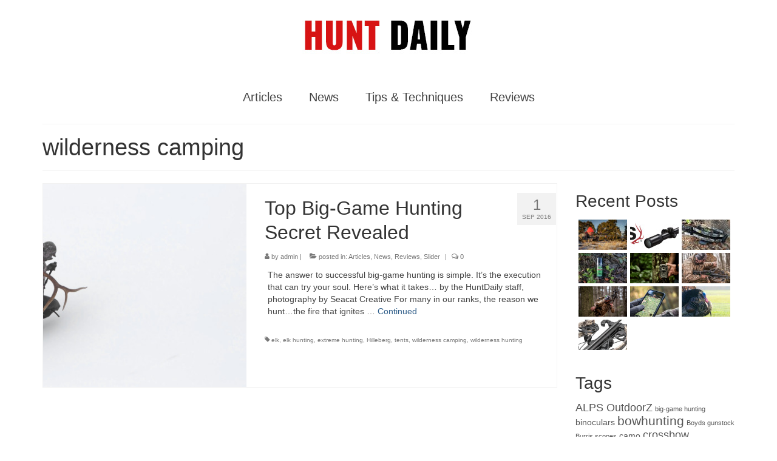

--- FILE ---
content_type: text/html; charset=UTF-8
request_url: https://www.huntdaily.com/tag/wilderness-camping/
body_size: 9426
content:
<!DOCTYPE html>
<html class="no-js" lang="en-US" itemscope="itemscope" itemtype="https://schema.org/WebPage">
<head>
  <meta charset="UTF-8">
  <meta name="viewport" content="width=device-width, initial-scale=1.0">
  <meta http-equiv="X-UA-Compatible" content="IE=edge">
  <title>wilderness camping &#8211; Hunt Daily</title>
<meta name='robots' content='max-image-preview:large' />

<!-- Google Tag Manager for WordPress by gtm4wp.com -->
<script data-cfasync="false" data-pagespeed-no-defer>
	var gtm4wp_datalayer_name = "dataLayer";
	var dataLayer = dataLayer || [];
</script>
<!-- End Google Tag Manager for WordPress by gtm4wp.com --><link rel='dns-prefetch' href='//fonts.googleapis.com' />
<link rel='dns-prefetch' href='//s.w.org' />
<link rel='preconnect' href='https://fonts.gstatic.com' crossorigin />
<link rel="alternate" type="application/rss+xml" title="Hunt Daily &raquo; Feed" href="https://www.huntdaily.com/feed/" />
<link rel="alternate" type="application/rss+xml" title="Hunt Daily &raquo; Comments Feed" href="https://www.huntdaily.com/comments/feed/" />
<link rel="alternate" type="application/rss+xml" title="Hunt Daily &raquo; wilderness camping Tag Feed" href="https://www.huntdaily.com/tag/wilderness-camping/feed/" />
<script type="text/javascript">
window._wpemojiSettings = {"baseUrl":"https:\/\/s.w.org\/images\/core\/emoji\/13.1.0\/72x72\/","ext":".png","svgUrl":"https:\/\/s.w.org\/images\/core\/emoji\/13.1.0\/svg\/","svgExt":".svg","source":{"concatemoji":"https:\/\/www.huntdaily.com\/wp-includes\/js\/wp-emoji-release.min.js?ver=e057ee9986e6107541a1d1b87cfdd80d"}};
/*! This file is auto-generated */
!function(e,a,t){var n,r,o,i=a.createElement("canvas"),p=i.getContext&&i.getContext("2d");function s(e,t){var a=String.fromCharCode;p.clearRect(0,0,i.width,i.height),p.fillText(a.apply(this,e),0,0);e=i.toDataURL();return p.clearRect(0,0,i.width,i.height),p.fillText(a.apply(this,t),0,0),e===i.toDataURL()}function c(e){var t=a.createElement("script");t.src=e,t.defer=t.type="text/javascript",a.getElementsByTagName("head")[0].appendChild(t)}for(o=Array("flag","emoji"),t.supports={everything:!0,everythingExceptFlag:!0},r=0;r<o.length;r++)t.supports[o[r]]=function(e){if(!p||!p.fillText)return!1;switch(p.textBaseline="top",p.font="600 32px Arial",e){case"flag":return s([127987,65039,8205,9895,65039],[127987,65039,8203,9895,65039])?!1:!s([55356,56826,55356,56819],[55356,56826,8203,55356,56819])&&!s([55356,57332,56128,56423,56128,56418,56128,56421,56128,56430,56128,56423,56128,56447],[55356,57332,8203,56128,56423,8203,56128,56418,8203,56128,56421,8203,56128,56430,8203,56128,56423,8203,56128,56447]);case"emoji":return!s([10084,65039,8205,55357,56613],[10084,65039,8203,55357,56613])}return!1}(o[r]),t.supports.everything=t.supports.everything&&t.supports[o[r]],"flag"!==o[r]&&(t.supports.everythingExceptFlag=t.supports.everythingExceptFlag&&t.supports[o[r]]);t.supports.everythingExceptFlag=t.supports.everythingExceptFlag&&!t.supports.flag,t.DOMReady=!1,t.readyCallback=function(){t.DOMReady=!0},t.supports.everything||(n=function(){t.readyCallback()},a.addEventListener?(a.addEventListener("DOMContentLoaded",n,!1),e.addEventListener("load",n,!1)):(e.attachEvent("onload",n),a.attachEvent("onreadystatechange",function(){"complete"===a.readyState&&t.readyCallback()})),(n=t.source||{}).concatemoji?c(n.concatemoji):n.wpemoji&&n.twemoji&&(c(n.twemoji),c(n.wpemoji)))}(window,document,window._wpemojiSettings);
</script>
<style type="text/css">
img.wp-smiley,
img.emoji {
	display: inline !important;
	border: none !important;
	box-shadow: none !important;
	height: 1em !important;
	width: 1em !important;
	margin: 0 0.07em !important;
	vertical-align: -0.1em !important;
	background: none !important;
	padding: 0 !important;
}
</style>
	<link rel='stylesheet' id='twb-open-sans-css'  href='https://fonts.googleapis.com/css?family=Open+Sans%3A300%2C400%2C500%2C600%2C700%2C800&#038;display=swap&#038;ver=e057ee9986e6107541a1d1b87cfdd80d' type='text/css' media='all' />
<link rel='stylesheet' id='twb-global-css'  href='https://www.huntdaily.com/wp-content/plugins/form-maker/booster/assets/css/global.css?ver=1.0.0' type='text/css' media='all' />
<link rel='stylesheet' id='wp-block-library-css'  href='https://www.huntdaily.com/wp-includes/css/dist/block-library/style.min.css?ver=e057ee9986e6107541a1d1b87cfdd80d' type='text/css' media='all' />
<style id='wp-block-library-inline-css' type='text/css'>
.has-text-align-justify{text-align:justify;}
</style>
<link rel='stylesheet' id='mediaelement-css'  href='https://www.huntdaily.com/wp-includes/js/mediaelement/mediaelementplayer-legacy.min.css?ver=4.2.16' type='text/css' media='all' />
<link rel='stylesheet' id='wp-mediaelement-css'  href='https://www.huntdaily.com/wp-includes/js/mediaelement/wp-mediaelement.min.css?ver=e057ee9986e6107541a1d1b87cfdd80d' type='text/css' media='all' />
<style id='global-styles-inline-css' type='text/css'>
body{--wp--preset--color--black: #000;--wp--preset--color--cyan-bluish-gray: #abb8c3;--wp--preset--color--white: #fff;--wp--preset--color--pale-pink: #f78da7;--wp--preset--color--vivid-red: #cf2e2e;--wp--preset--color--luminous-vivid-orange: #ff6900;--wp--preset--color--luminous-vivid-amber: #fcb900;--wp--preset--color--light-green-cyan: #7bdcb5;--wp--preset--color--vivid-green-cyan: #00d084;--wp--preset--color--pale-cyan-blue: #8ed1fc;--wp--preset--color--vivid-cyan-blue: #0693e3;--wp--preset--color--vivid-purple: #9b51e0;--wp--preset--color--virtue-primary: #2d5c88;--wp--preset--color--virtue-primary-light: #6c8dab;--wp--preset--color--very-light-gray: #eee;--wp--preset--color--very-dark-gray: #444;--wp--preset--gradient--vivid-cyan-blue-to-vivid-purple: linear-gradient(135deg,rgba(6,147,227,1) 0%,rgb(155,81,224) 100%);--wp--preset--gradient--light-green-cyan-to-vivid-green-cyan: linear-gradient(135deg,rgb(122,220,180) 0%,rgb(0,208,130) 100%);--wp--preset--gradient--luminous-vivid-amber-to-luminous-vivid-orange: linear-gradient(135deg,rgba(252,185,0,1) 0%,rgba(255,105,0,1) 100%);--wp--preset--gradient--luminous-vivid-orange-to-vivid-red: linear-gradient(135deg,rgba(255,105,0,1) 0%,rgb(207,46,46) 100%);--wp--preset--gradient--very-light-gray-to-cyan-bluish-gray: linear-gradient(135deg,rgb(238,238,238) 0%,rgb(169,184,195) 100%);--wp--preset--gradient--cool-to-warm-spectrum: linear-gradient(135deg,rgb(74,234,220) 0%,rgb(151,120,209) 20%,rgb(207,42,186) 40%,rgb(238,44,130) 60%,rgb(251,105,98) 80%,rgb(254,248,76) 100%);--wp--preset--gradient--blush-light-purple: linear-gradient(135deg,rgb(255,206,236) 0%,rgb(152,150,240) 100%);--wp--preset--gradient--blush-bordeaux: linear-gradient(135deg,rgb(254,205,165) 0%,rgb(254,45,45) 50%,rgb(107,0,62) 100%);--wp--preset--gradient--luminous-dusk: linear-gradient(135deg,rgb(255,203,112) 0%,rgb(199,81,192) 50%,rgb(65,88,208) 100%);--wp--preset--gradient--pale-ocean: linear-gradient(135deg,rgb(255,245,203) 0%,rgb(182,227,212) 50%,rgb(51,167,181) 100%);--wp--preset--gradient--electric-grass: linear-gradient(135deg,rgb(202,248,128) 0%,rgb(113,206,126) 100%);--wp--preset--gradient--midnight: linear-gradient(135deg,rgb(2,3,129) 0%,rgb(40,116,252) 100%);--wp--preset--duotone--dark-grayscale: url('#wp-duotone-dark-grayscale');--wp--preset--duotone--grayscale: url('#wp-duotone-grayscale');--wp--preset--duotone--purple-yellow: url('#wp-duotone-purple-yellow');--wp--preset--duotone--blue-red: url('#wp-duotone-blue-red');--wp--preset--duotone--midnight: url('#wp-duotone-midnight');--wp--preset--duotone--magenta-yellow: url('#wp-duotone-magenta-yellow');--wp--preset--duotone--purple-green: url('#wp-duotone-purple-green');--wp--preset--duotone--blue-orange: url('#wp-duotone-blue-orange');--wp--preset--font-size--small: 13px;--wp--preset--font-size--medium: 20px;--wp--preset--font-size--large: 36px;--wp--preset--font-size--x-large: 42px;}.has-black-color{color: var(--wp--preset--color--black) !important;}.has-cyan-bluish-gray-color{color: var(--wp--preset--color--cyan-bluish-gray) !important;}.has-white-color{color: var(--wp--preset--color--white) !important;}.has-pale-pink-color{color: var(--wp--preset--color--pale-pink) !important;}.has-vivid-red-color{color: var(--wp--preset--color--vivid-red) !important;}.has-luminous-vivid-orange-color{color: var(--wp--preset--color--luminous-vivid-orange) !important;}.has-luminous-vivid-amber-color{color: var(--wp--preset--color--luminous-vivid-amber) !important;}.has-light-green-cyan-color{color: var(--wp--preset--color--light-green-cyan) !important;}.has-vivid-green-cyan-color{color: var(--wp--preset--color--vivid-green-cyan) !important;}.has-pale-cyan-blue-color{color: var(--wp--preset--color--pale-cyan-blue) !important;}.has-vivid-cyan-blue-color{color: var(--wp--preset--color--vivid-cyan-blue) !important;}.has-vivid-purple-color{color: var(--wp--preset--color--vivid-purple) !important;}.has-black-background-color{background-color: var(--wp--preset--color--black) !important;}.has-cyan-bluish-gray-background-color{background-color: var(--wp--preset--color--cyan-bluish-gray) !important;}.has-white-background-color{background-color: var(--wp--preset--color--white) !important;}.has-pale-pink-background-color{background-color: var(--wp--preset--color--pale-pink) !important;}.has-vivid-red-background-color{background-color: var(--wp--preset--color--vivid-red) !important;}.has-luminous-vivid-orange-background-color{background-color: var(--wp--preset--color--luminous-vivid-orange) !important;}.has-luminous-vivid-amber-background-color{background-color: var(--wp--preset--color--luminous-vivid-amber) !important;}.has-light-green-cyan-background-color{background-color: var(--wp--preset--color--light-green-cyan) !important;}.has-vivid-green-cyan-background-color{background-color: var(--wp--preset--color--vivid-green-cyan) !important;}.has-pale-cyan-blue-background-color{background-color: var(--wp--preset--color--pale-cyan-blue) !important;}.has-vivid-cyan-blue-background-color{background-color: var(--wp--preset--color--vivid-cyan-blue) !important;}.has-vivid-purple-background-color{background-color: var(--wp--preset--color--vivid-purple) !important;}.has-black-border-color{border-color: var(--wp--preset--color--black) !important;}.has-cyan-bluish-gray-border-color{border-color: var(--wp--preset--color--cyan-bluish-gray) !important;}.has-white-border-color{border-color: var(--wp--preset--color--white) !important;}.has-pale-pink-border-color{border-color: var(--wp--preset--color--pale-pink) !important;}.has-vivid-red-border-color{border-color: var(--wp--preset--color--vivid-red) !important;}.has-luminous-vivid-orange-border-color{border-color: var(--wp--preset--color--luminous-vivid-orange) !important;}.has-luminous-vivid-amber-border-color{border-color: var(--wp--preset--color--luminous-vivid-amber) !important;}.has-light-green-cyan-border-color{border-color: var(--wp--preset--color--light-green-cyan) !important;}.has-vivid-green-cyan-border-color{border-color: var(--wp--preset--color--vivid-green-cyan) !important;}.has-pale-cyan-blue-border-color{border-color: var(--wp--preset--color--pale-cyan-blue) !important;}.has-vivid-cyan-blue-border-color{border-color: var(--wp--preset--color--vivid-cyan-blue) !important;}.has-vivid-purple-border-color{border-color: var(--wp--preset--color--vivid-purple) !important;}.has-vivid-cyan-blue-to-vivid-purple-gradient-background{background: var(--wp--preset--gradient--vivid-cyan-blue-to-vivid-purple) !important;}.has-light-green-cyan-to-vivid-green-cyan-gradient-background{background: var(--wp--preset--gradient--light-green-cyan-to-vivid-green-cyan) !important;}.has-luminous-vivid-amber-to-luminous-vivid-orange-gradient-background{background: var(--wp--preset--gradient--luminous-vivid-amber-to-luminous-vivid-orange) !important;}.has-luminous-vivid-orange-to-vivid-red-gradient-background{background: var(--wp--preset--gradient--luminous-vivid-orange-to-vivid-red) !important;}.has-very-light-gray-to-cyan-bluish-gray-gradient-background{background: var(--wp--preset--gradient--very-light-gray-to-cyan-bluish-gray) !important;}.has-cool-to-warm-spectrum-gradient-background{background: var(--wp--preset--gradient--cool-to-warm-spectrum) !important;}.has-blush-light-purple-gradient-background{background: var(--wp--preset--gradient--blush-light-purple) !important;}.has-blush-bordeaux-gradient-background{background: var(--wp--preset--gradient--blush-bordeaux) !important;}.has-luminous-dusk-gradient-background{background: var(--wp--preset--gradient--luminous-dusk) !important;}.has-pale-ocean-gradient-background{background: var(--wp--preset--gradient--pale-ocean) !important;}.has-electric-grass-gradient-background{background: var(--wp--preset--gradient--electric-grass) !important;}.has-midnight-gradient-background{background: var(--wp--preset--gradient--midnight) !important;}.has-small-font-size{font-size: var(--wp--preset--font-size--small) !important;}.has-medium-font-size{font-size: var(--wp--preset--font-size--medium) !important;}.has-large-font-size{font-size: var(--wp--preset--font-size--large) !important;}.has-x-large-font-size{font-size: var(--wp--preset--font-size--x-large) !important;}
</style>
<link rel='stylesheet' id='wp-social-sharing-css'  href='https://www.huntdaily.com/wp-content/plugins/wp-social-sharing/static/socialshare.css?ver=1.6' type='text/css' media='all' />
<link rel='stylesheet' id='virtue_theme-css'  href='https://www.huntdaily.com/wp-content/themes/virtue/assets/css/virtue.css?ver=3.4.5' type='text/css' media='all' />
<link rel='stylesheet' id='virtue_skin-css'  href='https://www.huntdaily.com/wp-content/themes/virtue/assets/css/skins/default.css?ver=3.4.5' type='text/css' media='all' />
<link rel="preload" as="style" href="https://fonts.googleapis.com/css?family=Lato:400&#038;display=swap&#038;ver=1692303009" /><link rel="stylesheet" href="https://fonts.googleapis.com/css?family=Lato:400&#038;display=swap&#038;ver=1692303009" media="print" onload="this.media='all'"><noscript><link rel="stylesheet" href="https://fonts.googleapis.com/css?family=Lato:400&#038;display=swap&#038;ver=1692303009" /></noscript><link rel='stylesheet' id='jetpack_css-css'  href='https://www.huntdaily.com/wp-content/plugins/jetpack/css/jetpack.css?ver=11.4.2' type='text/css' media='all' />
<script type='text/javascript' src='https://www.huntdaily.com/wp-includes/js/jquery/jquery.min.js?ver=3.6.0' id='jquery-core-js'></script>
<script type='text/javascript' src='https://www.huntdaily.com/wp-includes/js/jquery/jquery-migrate.min.js?ver=3.3.2' id='jquery-migrate-js'></script>
<script type='text/javascript' src='https://www.huntdaily.com/wp-content/plugins/form-maker/booster/assets/js/circle-progress.js?ver=1.2.2' id='twb-circle-js'></script>
<script type='text/javascript' id='twb-global-js-extra'>
/* <![CDATA[ */
var twb = {"nonce":"2ca05bf9de","ajax_url":"https:\/\/www.huntdaily.com\/wp-admin\/admin-ajax.php","plugin_url":"https:\/\/www.huntdaily.com\/wp-content\/plugins\/form-maker\/booster","href":"https:\/\/www.huntdaily.com\/wp-admin\/admin.php?page=twb_form-maker"};
var twb = {"nonce":"2ca05bf9de","ajax_url":"https:\/\/www.huntdaily.com\/wp-admin\/admin-ajax.php","plugin_url":"https:\/\/www.huntdaily.com\/wp-content\/plugins\/form-maker\/booster","href":"https:\/\/www.huntdaily.com\/wp-admin\/admin.php?page=twb_form-maker"};
/* ]]> */
</script>
<script type='text/javascript' src='https://www.huntdaily.com/wp-content/plugins/form-maker/booster/assets/js/global.js?ver=1.0.0' id='twb-global-js'></script>
<!--[if lt IE 9]>
<script type='text/javascript' src='https://www.huntdaily.com/wp-content/themes/virtue/assets/js/vendor/respond.min.js?ver=e057ee9986e6107541a1d1b87cfdd80d' id='virtue-respond-js'></script>
<![endif]-->
<link rel="https://api.w.org/" href="https://www.huntdaily.com/wp-json/" /><link rel="alternate" type="application/json" href="https://www.huntdaily.com/wp-json/wp/v2/tags/167" /><link rel="EditURI" type="application/rsd+xml" title="RSD" href="https://www.huntdaily.com/xmlrpc.php?rsd" />
<link rel="wlwmanifest" type="application/wlwmanifest+xml" href="https://www.huntdaily.com/wp-includes/wlwmanifest.xml" /> 

<meta name="generator" content="Redux 4.5.10" />
<!-- Google Tag Manager for WordPress by gtm4wp.com -->
<!-- GTM Container placement set to footer -->
<script data-cfasync="false" data-pagespeed-no-defer type="text/javascript">
	var dataLayer_content = {"pagePostType":"post","pagePostType2":"tag-post"};
	dataLayer.push( dataLayer_content );
</script>
<script data-cfasync="false" data-pagespeed-no-defer type="text/javascript">
(function(w,d,s,l,i){w[l]=w[l]||[];w[l].push({'gtm.start':
new Date().getTime(),event:'gtm.js'});var f=d.getElementsByTagName(s)[0],
j=d.createElement(s),dl=l!='dataLayer'?'&l='+l:'';j.async=true;j.src=
'//www.googletagmanager.com/gtm.js?id='+i+dl;f.parentNode.insertBefore(j,f);
})(window,document,'script','dataLayer','GTM-MH47N6C');
</script>
<!-- End Google Tag Manager for WordPress by gtm4wp.com --><style type="text/css">#logo {padding-top:25px;}#logo {padding-bottom:10px;}#logo {margin-left:0px;}#logo {margin-right:0px;}#nav-main {margin-top:40px;}#nav-main {margin-bottom:10px;}.headerfont, .tp-caption {font-family:Arial, Helvetica, sans-serif;}.topbarmenu ul li {font-family:Impact, Charcoal, sans-serif;}input[type=number]::-webkit-inner-spin-button, input[type=number]::-webkit-outer-spin-button { -webkit-appearance: none; margin: 0; } input[type=number] {-moz-appearance: textfield;}.quantity input::-webkit-outer-spin-button,.quantity input::-webkit-inner-spin-button {display: none;}.topclass {background:#143F00    ;}.product_item .product_details h5 {text-transform: none;}@media (max-width: 979px) {.nav-trigger .nav-trigger-case {position: static; display: block; width: 100%;}}.product_item .product_details h5 {min-height:40px;}@media (max-width: 767px) {.kad-desktop-slider {display:none;}}.entry-content p { margin-bottom:16px;}.embed-container {
	position: relative;
	height: 0;
	overflow: hidden;
	padding-bottom: 56.25%; /* This will give you a 16 x 9 sized ratio */
}
.embed-container > iframe {
	position: absolute;
	top:0;
	left: 0;
	width: 100%;
	height: 100%;
}</style><meta name="generator" content="Elementor 3.15.2; features: e_dom_optimization, e_optimized_assets_loading, e_optimized_css_loading, additional_custom_breakpoints; settings: css_print_method-external, google_font-enabled, font_display-swap">
<style id="virtue-dynamic-css" title="dynamic-css" class="redux-options-output">header #logo a.brand,.logofont{font-family:Impact, Charcoal, sans-serif;line-height:40px;font-weight:400;font-style:normal;color:#dd3333;font-size:50px;}.kad_tagline{font-family:Arial, Helvetica, sans-serif;line-height:20px;font-weight:400;font-style:normal;color:#444444;font-size:14px;}.product_item .product_details h5{font-family:Lato;line-height:20px;font-weight:normal;font-style:700;font-size:16px;}h1{font-family:Arial, Helvetica, sans-serif;line-height:40px;font-weight:400;font-style:normal;font-size:38px;}h2{font-family:Arial, Helvetica, sans-serif;line-height:40px;font-weight:normal;font-style:normal;font-size:32px;}h3{font-family:Arial, Helvetica, sans-serif;line-height:40px;font-weight:400;font-style:normal;font-size:28px;}h4{font-family:Arial, Helvetica, sans-serif;line-height:40px;font-weight:400;font-style:normal;font-size:24px;}h5{font-family:Arial, Helvetica, sans-serif;line-height:24px;font-weight:700;font-style:normal;font-size:18px;}body{font-family:Verdana, Geneva, sans-serif;line-height:20px;font-weight:400;font-style:normal;font-size:14px;}#nav-main ul.sf-menu a{font-family:Impact, Charcoal, sans-serif;line-height:18px;font-weight:400;font-style:normal;font-size:20px;}#nav-second ul.sf-menu a{font-family:Lato;line-height:22px;font-weight:400;font-style:normal;font-size:18px;}.kad-nav-inner .kad-mnav, .kad-mobile-nav .kad-nav-inner li a,.nav-trigger-case{font-family:Lato;line-height:20px;font-weight:400;font-style:normal;font-size:16px;}</style></head>
<body class="archive tag tag-wilderness-camping tag-167 wp-embed-responsive wide elementor-default elementor-kit-2238">
	<div id="kt-skip-link"><a href="#content">Skip to Main Content</a></div><svg xmlns="http://www.w3.org/2000/svg" viewBox="0 0 0 0" width="0" height="0" focusable="false" role="none" style="visibility: hidden; position: absolute; left: -9999px; overflow: hidden;" ><defs><filter id="wp-duotone-dark-grayscale"><feColorMatrix color-interpolation-filters="sRGB" type="matrix" values=" .299 .587 .114 0 0 .299 .587 .114 0 0 .299 .587 .114 0 0 .299 .587 .114 0 0 " /><feComponentTransfer color-interpolation-filters="sRGB" ><feFuncR type="table" tableValues="0 0.49803921568627" /><feFuncG type="table" tableValues="0 0.49803921568627" /><feFuncB type="table" tableValues="0 0.49803921568627" /><feFuncA type="table" tableValues="1 1" /></feComponentTransfer><feComposite in2="SourceGraphic" operator="in" /></filter></defs></svg><svg xmlns="http://www.w3.org/2000/svg" viewBox="0 0 0 0" width="0" height="0" focusable="false" role="none" style="visibility: hidden; position: absolute; left: -9999px; overflow: hidden;" ><defs><filter id="wp-duotone-grayscale"><feColorMatrix color-interpolation-filters="sRGB" type="matrix" values=" .299 .587 .114 0 0 .299 .587 .114 0 0 .299 .587 .114 0 0 .299 .587 .114 0 0 " /><feComponentTransfer color-interpolation-filters="sRGB" ><feFuncR type="table" tableValues="0 1" /><feFuncG type="table" tableValues="0 1" /><feFuncB type="table" tableValues="0 1" /><feFuncA type="table" tableValues="1 1" /></feComponentTransfer><feComposite in2="SourceGraphic" operator="in" /></filter></defs></svg><svg xmlns="http://www.w3.org/2000/svg" viewBox="0 0 0 0" width="0" height="0" focusable="false" role="none" style="visibility: hidden; position: absolute; left: -9999px; overflow: hidden;" ><defs><filter id="wp-duotone-purple-yellow"><feColorMatrix color-interpolation-filters="sRGB" type="matrix" values=" .299 .587 .114 0 0 .299 .587 .114 0 0 .299 .587 .114 0 0 .299 .587 .114 0 0 " /><feComponentTransfer color-interpolation-filters="sRGB" ><feFuncR type="table" tableValues="0.54901960784314 0.98823529411765" /><feFuncG type="table" tableValues="0 1" /><feFuncB type="table" tableValues="0.71764705882353 0.25490196078431" /><feFuncA type="table" tableValues="1 1" /></feComponentTransfer><feComposite in2="SourceGraphic" operator="in" /></filter></defs></svg><svg xmlns="http://www.w3.org/2000/svg" viewBox="0 0 0 0" width="0" height="0" focusable="false" role="none" style="visibility: hidden; position: absolute; left: -9999px; overflow: hidden;" ><defs><filter id="wp-duotone-blue-red"><feColorMatrix color-interpolation-filters="sRGB" type="matrix" values=" .299 .587 .114 0 0 .299 .587 .114 0 0 .299 .587 .114 0 0 .299 .587 .114 0 0 " /><feComponentTransfer color-interpolation-filters="sRGB" ><feFuncR type="table" tableValues="0 1" /><feFuncG type="table" tableValues="0 0.27843137254902" /><feFuncB type="table" tableValues="0.5921568627451 0.27843137254902" /><feFuncA type="table" tableValues="1 1" /></feComponentTransfer><feComposite in2="SourceGraphic" operator="in" /></filter></defs></svg><svg xmlns="http://www.w3.org/2000/svg" viewBox="0 0 0 0" width="0" height="0" focusable="false" role="none" style="visibility: hidden; position: absolute; left: -9999px; overflow: hidden;" ><defs><filter id="wp-duotone-midnight"><feColorMatrix color-interpolation-filters="sRGB" type="matrix" values=" .299 .587 .114 0 0 .299 .587 .114 0 0 .299 .587 .114 0 0 .299 .587 .114 0 0 " /><feComponentTransfer color-interpolation-filters="sRGB" ><feFuncR type="table" tableValues="0 0" /><feFuncG type="table" tableValues="0 0.64705882352941" /><feFuncB type="table" tableValues="0 1" /><feFuncA type="table" tableValues="1 1" /></feComponentTransfer><feComposite in2="SourceGraphic" operator="in" /></filter></defs></svg><svg xmlns="http://www.w3.org/2000/svg" viewBox="0 0 0 0" width="0" height="0" focusable="false" role="none" style="visibility: hidden; position: absolute; left: -9999px; overflow: hidden;" ><defs><filter id="wp-duotone-magenta-yellow"><feColorMatrix color-interpolation-filters="sRGB" type="matrix" values=" .299 .587 .114 0 0 .299 .587 .114 0 0 .299 .587 .114 0 0 .299 .587 .114 0 0 " /><feComponentTransfer color-interpolation-filters="sRGB" ><feFuncR type="table" tableValues="0.78039215686275 1" /><feFuncG type="table" tableValues="0 0.94901960784314" /><feFuncB type="table" tableValues="0.35294117647059 0.47058823529412" /><feFuncA type="table" tableValues="1 1" /></feComponentTransfer><feComposite in2="SourceGraphic" operator="in" /></filter></defs></svg><svg xmlns="http://www.w3.org/2000/svg" viewBox="0 0 0 0" width="0" height="0" focusable="false" role="none" style="visibility: hidden; position: absolute; left: -9999px; overflow: hidden;" ><defs><filter id="wp-duotone-purple-green"><feColorMatrix color-interpolation-filters="sRGB" type="matrix" values=" .299 .587 .114 0 0 .299 .587 .114 0 0 .299 .587 .114 0 0 .299 .587 .114 0 0 " /><feComponentTransfer color-interpolation-filters="sRGB" ><feFuncR type="table" tableValues="0.65098039215686 0.40392156862745" /><feFuncG type="table" tableValues="0 1" /><feFuncB type="table" tableValues="0.44705882352941 0.4" /><feFuncA type="table" tableValues="1 1" /></feComponentTransfer><feComposite in2="SourceGraphic" operator="in" /></filter></defs></svg><svg xmlns="http://www.w3.org/2000/svg" viewBox="0 0 0 0" width="0" height="0" focusable="false" role="none" style="visibility: hidden; position: absolute; left: -9999px; overflow: hidden;" ><defs><filter id="wp-duotone-blue-orange"><feColorMatrix color-interpolation-filters="sRGB" type="matrix" values=" .299 .587 .114 0 0 .299 .587 .114 0 0 .299 .587 .114 0 0 .299 .587 .114 0 0 " /><feComponentTransfer color-interpolation-filters="sRGB" ><feFuncR type="table" tableValues="0.098039215686275 1" /><feFuncG type="table" tableValues="0 0.66274509803922" /><feFuncB type="table" tableValues="0.84705882352941 0.41960784313725" /><feFuncA type="table" tableValues="1 1" /></feComponentTransfer><feComposite in2="SourceGraphic" operator="in" /></filter></defs></svg>
	<div id="wrapper" class="container">
	<header class="banner headerclass" itemscope itemtype="https://schema.org/WPHeader">
		<div class="container">
		<div class="row">
			<div class="col-md-12 clearfix kad-header-left">
				<div id="logo" class="logocase">
					<a class="brand logofont" href="https://www.huntdaily.com/">
													<div id="thelogo">
								<img src="https://www.huntdaily.com/wp-content/uploads/2015/04/huntheader2.jpg" alt="Hunt Daily" width="300" height="66" class="kad-standard-logo" />
															</div>
												</a>
									</div> <!-- Close #logo -->
			</div><!-- close logo span -->
							<div class="col-md-12 kad-header-right">
					<nav id="nav-main" class="clearfix" itemscope itemtype="https://schema.org/SiteNavigationElement">
						<ul id="menu-social-media" class="sf-menu"><li  class=" menu-item-677"><a href="https://www.huntdaily.com/category/articles/"><span>Articles</span></a></li>
<li  class=" menu-item-679"><a href="https://www.huntdaily.com/category/news/"><span>News</span></a></li>
<li  class=" menu-item-89"><a href="https://www.facebook.com/huntdaily"><span>Tips &#038; Techniques</span></a></li>
<li  class=" menu-item-678"><a href="https://www.huntdaily.com/category/reviews/"><span>Reviews</span></a></li>
</ul>					</nav> 
				</div> <!-- Close menuclass-->
			       
		</div> <!-- Close Row -->
					<div id="mobile-nav-trigger" class="nav-trigger">
				<button class="nav-trigger-case mobileclass collapsed" data-toggle="collapse" data-target=".kad-nav-collapse">
					<span class="kad-navbtn"><i class="icon-reorder"></i></span>
					<span class="kad-menu-name">Menu</span>
				</button>
			</div>
			<div id="kad-mobile-nav" class="kad-mobile-nav">
				<div class="kad-nav-inner mobileclass">
					<div class="kad-nav-collapse">
					<ul id="menu-social-media-1" class="kad-mnav"><li  class="menu-articles menu-item-677"><a href="https://www.huntdaily.com/category/articles/"><span>Articles</span></a></li>
<li  class="menu-news menu-item-679"><a href="https://www.huntdaily.com/category/news/"><span>News</span></a></li>
<li  class="menu-tips-techniques menu-item-89"><a href="https://www.facebook.com/huntdaily"><span>Tips &#038; Techniques</span></a></li>
<li  class="menu-reviews menu-item-678"><a href="https://www.huntdaily.com/category/reviews/"><span>Reviews</span></a></li>
</ul>					</div>
				</div>
			</div>
		 
	</div> <!-- Close Container -->
	</header>
	<div class="wrap contentclass" role="document">

	<div id="pageheader" class="titleclass">
	<div class="container">
		<div class="page-header">
			<h1 class="entry-title" itemprop="name">
				wilderness camping			</h1>
			<p class="subtitle"> </p>		</div>
	</div><!--container-->
</div><!--titleclass-->
<div id="content" class="container">
	<div class="row">
		<div class="main col-lg-9 col-md-8  postlist" role="main">

		    <article id="post-1134" class="post-1134 post type-post status-publish format-standard has-post-thumbnail hentry category-articles category-news category-reviews category-slider tag-elk tag-elk-hunting tag-extreme-hunting tag-hilleberg tag-tents tag-wilderness-camping tag-wilderness-hunting" itemscope="" itemtype="https://schema.org/BlogPosting">
        <div class="row">
                        <div class="col-md-5 post-image-container">
                    <div class="imghoverclass img-margin-center" itemprop="image" itemscope itemtype="https://schema.org/ImageObject">
                        <a href="https://www.huntdaily.com/top-big-game-hunting-secret-revealed/" title="Top Big-Game Hunting Secret Revealed">
                            <img src="https://www.huntdaily.com/wp-content/uploads/2016/09/Hilleberg-SL3-9a-365x365.jpg" alt="Top Big-Game Hunting Secret Revealed" width="365" height="365" itemprop="contentUrl"   class="iconhover" srcset="https://www.huntdaily.com/wp-content/uploads/2016/09/Hilleberg-SL3-9a-365x365.jpg 365w, https://www.huntdaily.com/wp-content/uploads/2016/09/Hilleberg-SL3-9a-150x150.jpg 150w" sizes="(max-width: 365px) 100vw, 365px">
								<meta itemprop="url" content="https://www.huntdaily.com/wp-content/uploads/2016/09/Hilleberg-SL3-9a-365x365.jpg">
								<meta itemprop="width" content="365">
								<meta itemprop="height" content="365">
                        </a> 
                     </div>
                 </div>
                    
            <div class="col-md-7 post-text-container postcontent">
                <div class="postmeta updated color_gray">
	<div class="postdate bg-lightgray headerfont">
		<meta itemprop="datePublished" content="2016-09-22T17:10:41+00:00">
		<span class="postday">1</span>
		Sep 2016	</div>
</div> 
                <header>
                    <a href="https://www.huntdaily.com/top-big-game-hunting-secret-revealed/">
                        <h2 class="entry-title" itemprop="name headline">
                            Top Big-Game Hunting Secret Revealed 
                        </h2>
                    </a>
                    <div class="subhead">
    <span class="postauthortop author vcard">
    <i class="icon-user"></i> by  <span itemprop="author"><a href="https://www.huntdaily.com/author/admin/" class="fn" rel="author">admin</a></span> |</span>
      
    <span class="postedintop"><i class="icon-folder-open"></i> posted in: <a href="https://www.huntdaily.com/category/articles/" rel="category tag">Articles</a>, <a href="https://www.huntdaily.com/category/news/" rel="category tag">News</a>, <a href="https://www.huntdaily.com/category/reviews/" rel="category tag">Reviews</a>, <a href="https://www.huntdaily.com/category/slider/" rel="category tag">Slider</a></span>     <span class="kad-hidepostedin">|</span>
    <span class="postcommentscount">
    <i class="icon-comments-alt"></i> 0    </span>
</div>    
                </header>
                <div class="entry-content" itemprop="description">
                    <p>The answer to successful big-game hunting is simple. It&#8217;s the execution that can try your soul. Here&#8217;s what it takes&#8230; by the HuntDaily staff, photography by Seacat Creative For many in our ranks, the reason we hunt&#8230;the fire that ignites &hellip; <a href="https://www.huntdaily.com/top-big-game-hunting-secret-revealed/">Continued</a></p>
                </div>
                <footer>
                <meta itemscope itemprop="mainEntityOfPage" content="https://www.huntdaily.com/top-big-game-hunting-secret-revealed/" itemType="https://schema.org/WebPage" itemid="https://www.huntdaily.com/top-big-game-hunting-secret-revealed/"><meta itemprop="dateModified" content="2016-09-22T17:10:41+00:00"><div itemprop="publisher" itemscope itemtype="https://schema.org/Organization"><div itemprop="logo" itemscope itemtype="https://schema.org/ImageObject"><meta itemprop="url" content="https://www.huntdaily.com/wp-content/uploads/2015/04/huntheader2.jpg"><meta itemprop="width" content="300"><meta itemprop="height" content="66"></div><meta itemprop="name" content="Hunt Daily"></div>                        <span class="posttags color_gray"><i class="icon-tag"></i> <a href="https://www.huntdaily.com/tag/elk/" rel="tag">elk</a>, <a href="https://www.huntdaily.com/tag/elk-hunting/" rel="tag">elk hunting</a>, <a href="https://www.huntdaily.com/tag/extreme-hunting/" rel="tag">extreme hunting</a>, <a href="https://www.huntdaily.com/tag/hilleberg/" rel="tag">Hilleberg</a>, <a href="https://www.huntdaily.com/tag/tents/" rel="tag">tents</a>, <a href="https://www.huntdaily.com/tag/wilderness-camping/" rel="tag">wilderness camping</a>, <a href="https://www.huntdaily.com/tag/wilderness-hunting/" rel="tag">wilderness hunting</a></span>
                                    </footer>
            </div><!-- Text size -->
        </div><!-- row-->
    </article> <!-- Article --><div class="wp-pagenavi"></div>
		</div><!-- /.main -->
<aside class="col-lg-3 col-md-4 kad-sidebar" role="complementary" itemscope itemtype="https://schema.org/WPSideBar">
	<div class="sidebar">
		<section id="kadence_image_grid-2" class="widget-1 widget-first widget kadence_image_grid"><div class="widget-inner">        <h3>Recent Posts</h3>					<div class="imagegrid-widget">
												<a href="https://www.huntdaily.com/three-hunting-products-to-upgrade-your-pack/" title="Three Hunting Products to Upgrade in Your Pack this Year" class="imagegrid_item lightboxhover">
								<img width="80" height="50" src="https://www.huntdaily.com/wp-content/uploads/2021/12/DSC09486-80x50.jpg" class="attachment-widget-thumb size-widget-thumb wp-post-image" alt="" loading="lazy" />							</a>
													<a href="https://www.huntdaily.com/styrka-honesty-in-optics/" title="STYRKA: Honesty In Optics" class="imagegrid_item lightboxhover">
								<img width="80" height="50" src="https://www.huntdaily.com/wp-content/uploads/2019/09/riflescopesS7-angle2-80x50.jpg" class="attachment-widget-thumb size-widget-thumb wp-post-image" alt="" loading="lazy" />							</a>
													<a href="https://www.huntdaily.com/diary-of-a-crossbow-hunter/" title="Diary of a Crossbow Hunter" class="imagegrid_item lightboxhover">
								<img width="80" height="50" src="https://www.huntdaily.com/wp-content/uploads/2018/11/IMG_20180424_164005_3-80x50.jpg" class="attachment-widget-thumb size-widget-thumb wp-post-image" alt="" loading="lazy" />							</a>
													<a href="https://www.huntdaily.com/whitetail-scent-so-powerful-its-silly/" title="Whitetail Scent So Powerful, It&#8217;s Silly" class="imagegrid_item lightboxhover">
								<img width="80" height="50" src="https://www.huntdaily.com/wp-content/uploads/2018/10/IMG_0593-80x50.jpg" class="attachment-widget-thumb size-widget-thumb wp-post-image" alt="" loading="lazy" />							</a>
													<a href="https://www.huntdaily.com/wireless-technology-is-it-the-missing-link-in-your-whitetail-strategy/" title="Wireless Technology: Is It the Missing Link in Your Whitetail Strategy?" class="imagegrid_item lightboxhover">
								<img width="80" height="50" src="https://www.huntdaily.com/wp-content/uploads/2018/09/Stealth-Cam-1-80x50.png" class="attachment-widget-thumb size-widget-thumb wp-post-image" alt="" loading="lazy" />							</a>
													<a href="https://www.huntdaily.com/your-new-crossbow-has-arrived/" title="Your New Crossbow Has Arrived" class="imagegrid_item lightboxhover">
								<img width="80" height="50" src="https://www.huntdaily.com/wp-content/uploads/2018/09/TenPoint_Outdoor_02-80x50.jpg" class="attachment-widget-thumb size-widget-thumb wp-post-image" alt="" loading="lazy" />							</a>
													<a href="https://www.huntdaily.com/5-reasons-to-choose-a-high-end-crossbow/" title="5 Reasons to Choose a High-End Crossbow" class="imagegrid_item lightboxhover">
								<img width="80" height="50" src="https://www.huntdaily.com/wp-content/uploads/2018/08/Stealth_NXT_SL1-80x50.png" class="attachment-widget-thumb size-widget-thumb wp-post-image" alt="" loading="lazy" />							</a>
													<a href="https://www.huntdaily.com/how-to-turn-your-phone-into-the-ultimate-hunting-gps/" title="How to Turn Your Phone Into the Ultimate Hunting GPS" class="imagegrid_item lightboxhover">
								<img width="80" height="50" src="https://www.huntdaily.com/wp-content/uploads/2018/04/onX_SL_1-80x50.jpg" class="attachment-widget-thumb size-widget-thumb wp-post-image" alt="" loading="lazy" />							</a>
													<a href="https://www.huntdaily.com/best-trick-to-improve-your-accuracy-this-spring/" title="Best Trick to Improve Your Accuracy This Spring" class="imagegrid_item lightboxhover">
								<img width="80" height="50" src="https://www.huntdaily.com/wp-content/uploads/2018/04/AtOne_Shotgun_SL_Lead2-80x50.jpg" class="attachment-widget-thumb size-widget-thumb wp-post-image" alt="" loading="lazy" />							</a>
													<a href="https://www.huntdaily.com/440-fps-yes-the-2018-nitro-x-can/" title="440 FPS? Yes, the 2018 Nitro X Can!" class="imagegrid_item lightboxhover">
								<img width="80" height="50" src="https://www.huntdaily.com/wp-content/uploads/2018/04/TP_SL1_2018_promo-80x50.jpg" class="attachment-widget-thumb size-widget-thumb wp-post-image" alt="" loading="lazy" />							</a>
											</div>
							<div class="clearfix"></div>
		</div></section><section id="tag_cloud-2" class="widget-2 widget widget_tag_cloud"><div class="widget-inner"><h3>Tags</h3><div class="tagcloud"><a href="https://www.huntdaily.com/tag/alps-outdoorz/" class="tag-cloud-link tag-link-220 tag-link-position-1" style="font-size: 13.6pt;" aria-label="ALPS OutdoorZ (5 items)">ALPS OutdoorZ</a>
<a href="https://www.huntdaily.com/tag/big-game-hunting/" class="tag-cloud-link tag-link-78 tag-link-position-2" style="font-size: 8pt;" aria-label="big-game hunting (2 items)">big-game hunting</a>
<a href="https://www.huntdaily.com/tag/binoculars/" class="tag-cloud-link tag-link-120 tag-link-position-3" style="font-size: 10.24pt;" aria-label="binoculars (3 items)">binoculars</a>
<a href="https://www.huntdaily.com/tag/bowhunting/" class="tag-cloud-link tag-link-22 tag-link-position-4" style="font-size: 15.84pt;" aria-label="bowhunting (7 items)">bowhunting</a>
<a href="https://www.huntdaily.com/tag/boyds-gunstock/" class="tag-cloud-link tag-link-116 tag-link-position-5" style="font-size: 8pt;" aria-label="Boyds gunstock (2 items)">Boyds gunstock</a>
<a href="https://www.huntdaily.com/tag/burris-scopes/" class="tag-cloud-link tag-link-42 tag-link-position-6" style="font-size: 8pt;" aria-label="Burris scopes (2 items)">Burris scopes</a>
<a href="https://www.huntdaily.com/tag/camo/" class="tag-cloud-link tag-link-102 tag-link-position-7" style="font-size: 10.24pt;" aria-label="camo (3 items)">camo</a>
<a href="https://www.huntdaily.com/tag/crossbow/" class="tag-cloud-link tag-link-21 tag-link-position-8" style="font-size: 13.6pt;" aria-label="crossbow (5 items)">crossbow</a>
<a href="https://www.huntdaily.com/tag/crossbow-hunting/" class="tag-cloud-link tag-link-103 tag-link-position-9" style="font-size: 19.2pt;" aria-label="crossbow hunting (11 items)">crossbow hunting</a>
<a href="https://www.huntdaily.com/tag/crossbows/" class="tag-cloud-link tag-link-34 tag-link-position-10" style="font-size: 20.506666666667pt;" aria-label="crossbows (13 items)">crossbows</a>
<a href="https://www.huntdaily.com/tag/deer-hunting/" class="tag-cloud-link tag-link-73 tag-link-position-11" style="font-size: 22pt;" aria-label="deer hunting (16 items)">deer hunting</a>
<a href="https://www.huntdaily.com/tag/duck-hunting/" class="tag-cloud-link tag-link-99 tag-link-position-12" style="font-size: 10.24pt;" aria-label="duck hunting (3 items)">duck hunting</a>
<a href="https://www.huntdaily.com/tag/elk/" class="tag-cloud-link tag-link-163 tag-link-position-13" style="font-size: 10.24pt;" aria-label="elk (3 items)">elk</a>
<a href="https://www.huntdaily.com/tag/elk-hunting/" class="tag-cloud-link tag-link-164 tag-link-position-14" style="font-size: 13.6pt;" aria-label="elk hunting (5 items)">elk hunting</a>
<a href="https://www.huntdaily.com/tag/heat-packs/" class="tag-cloud-link tag-link-57 tag-link-position-15" style="font-size: 8pt;" aria-label="Heat Packs (2 items)">Heat Packs</a>
<a href="https://www.huntdaily.com/tag/hecs/" class="tag-cloud-link tag-link-74 tag-link-position-16" style="font-size: 12.106666666667pt;" aria-label="HECS (4 items)">HECS</a>
<a href="https://www.huntdaily.com/tag/hecs-stealthscreen/" class="tag-cloud-link tag-link-72 tag-link-position-17" style="font-size: 10.24pt;" aria-label="HECS Stealthscreen (3 items)">HECS Stealthscreen</a>
<a href="https://www.huntdaily.com/tag/hunting/" class="tag-cloud-link tag-link-12 tag-link-position-18" style="font-size: 15.84pt;" aria-label="hunting (7 items)">hunting</a>
<a href="https://www.huntdaily.com/tag/hunting-optics/" class="tag-cloud-link tag-link-67 tag-link-position-19" style="font-size: 10.24pt;" aria-label="hunting optics (3 items)">hunting optics</a>
<a href="https://www.huntdaily.com/tag/hunting-packs/" class="tag-cloud-link tag-link-145 tag-link-position-20" style="font-size: 12.106666666667pt;" aria-label="hunting packs (4 items)">hunting packs</a>
<a href="https://www.huntdaily.com/tag/hunting-scope/" class="tag-cloud-link tag-link-39 tag-link-position-21" style="font-size: 10.24pt;" aria-label="hunting scope (3 items)">hunting scope</a>
<a href="https://www.huntdaily.com/tag/muzzleloader/" class="tag-cloud-link tag-link-46 tag-link-position-22" style="font-size: 13.6pt;" aria-label="muzzleloader (5 items)">muzzleloader</a>
<a href="https://www.huntdaily.com/tag/muzzleloader-hunting/" class="tag-cloud-link tag-link-48 tag-link-position-23" style="font-size: 13.6pt;" aria-label="muzzleloader hunting (5 items)">muzzleloader hunting</a>
<a href="https://www.huntdaily.com/tag/muzzleloading/" class="tag-cloud-link tag-link-110 tag-link-position-24" style="font-size: 8pt;" aria-label="muzzleloading (2 items)">muzzleloading</a>
<a href="https://www.huntdaily.com/tag/national-muzzle-loading-rifle-association/" class="tag-cloud-link tag-link-50 tag-link-position-25" style="font-size: 8pt;" aria-label="National Muzzle Loading Rifle Association (2 items)">National Muzzle Loading Rifle Association</a>
<a href="https://www.huntdaily.com/tag/national-wild-turkey-federation/" class="tag-cloud-link tag-link-97 tag-link-position-26" style="font-size: 13.6pt;" aria-label="National Wild Turkey Federation (5 items)">National Wild Turkey Federation</a>
<a href="https://www.huntdaily.com/tag/nwtf/" class="tag-cloud-link tag-link-96 tag-link-position-27" style="font-size: 14.906666666667pt;" aria-label="NWTF (6 items)">NWTF</a>
<a href="https://www.huntdaily.com/tag/py/" class="tag-cloud-link tag-link-36 tag-link-position-28" style="font-size: 8pt;" aria-label="P&amp;Y (2 items)">P&amp;Y</a>
<a href="https://www.huntdaily.com/tag/rifle-scope/" class="tag-cloud-link tag-link-129 tag-link-position-29" style="font-size: 13.6pt;" aria-label="rifle scope (5 items)">rifle scope</a>
<a href="https://www.huntdaily.com/tag/riflescope/" class="tag-cloud-link tag-link-40 tag-link-position-30" style="font-size: 8pt;" aria-label="riflescope (2 items)">riflescope</a>
<a href="https://www.huntdaily.com/tag/scent-elimination/" class="tag-cloud-link tag-link-172 tag-link-position-31" style="font-size: 10.24pt;" aria-label="scent elimination (3 items)">scent elimination</a>
<a href="https://www.huntdaily.com/tag/stealthscreen/" class="tag-cloud-link tag-link-100 tag-link-position-32" style="font-size: 8pt;" aria-label="Stealthscreen (2 items)">Stealthscreen</a>
<a href="https://www.huntdaily.com/tag/tenpoint/" class="tag-cloud-link tag-link-20 tag-link-position-33" style="font-size: 10.24pt;" aria-label="tenpoint (3 items)">tenpoint</a>
<a href="https://www.huntdaily.com/tag/tenpoint-crossbows/" class="tag-cloud-link tag-link-35 tag-link-position-34" style="font-size: 21.066666666667pt;" aria-label="TenPoint crossbows (14 items)">TenPoint crossbows</a>
<a href="https://www.huntdaily.com/tag/thermacell/" class="tag-cloud-link tag-link-56 tag-link-position-35" style="font-size: 10.24pt;" aria-label="ThermaCELL (3 items)">ThermaCELL</a>
<a href="https://www.huntdaily.com/tag/thermacell-heated-insoles/" class="tag-cloud-link tag-link-79 tag-link-position-36" style="font-size: 8pt;" aria-label="ThermaCELL Heated Insoles (2 items)">ThermaCELL Heated Insoles</a>
<a href="https://www.huntdaily.com/tag/traditions-muzzleloaders/" class="tag-cloud-link tag-link-109 tag-link-position-37" style="font-size: 14.906666666667pt;" aria-label="Traditions muzzleloaders (6 items)">Traditions muzzleloaders</a>
<a href="https://www.huntdaily.com/tag/truck-camping/" class="tag-cloud-link tag-link-62 tag-link-position-38" style="font-size: 8pt;" aria-label="truck camping (2 items)">truck camping</a>
<a href="https://www.huntdaily.com/tag/turkey/" class="tag-cloud-link tag-link-11 tag-link-position-39" style="font-size: 8pt;" aria-label="turkey (2 items)">turkey</a>
<a href="https://www.huntdaily.com/tag/turkey-hunting/" class="tag-cloud-link tag-link-94 tag-link-position-40" style="font-size: 16.773333333333pt;" aria-label="Turkey Hunting (8 items)">Turkey Hunting</a>
<a href="https://www.huntdaily.com/tag/vortek-strikerfire/" class="tag-cloud-link tag-link-134 tag-link-position-41" style="font-size: 10.24pt;" aria-label="Vortek StrikerFire (3 items)">Vortek StrikerFire</a>
<a href="https://www.huntdaily.com/tag/vortex/" class="tag-cloud-link tag-link-24 tag-link-position-42" style="font-size: 8pt;" aria-label="Vortex (2 items)">Vortex</a>
<a href="https://www.huntdaily.com/tag/vortex-optics/" class="tag-cloud-link tag-link-119 tag-link-position-43" style="font-size: 10.24pt;" aria-label="Vortex Optics (3 items)">Vortex Optics</a>
<a href="https://www.huntdaily.com/tag/whitetail-deer/" class="tag-cloud-link tag-link-90 tag-link-position-44" style="font-size: 10.24pt;" aria-label="whitetail deer (3 items)">whitetail deer</a>
<a href="https://www.huntdaily.com/tag/wild-turkey/" class="tag-cloud-link tag-link-107 tag-link-position-45" style="font-size: 8pt;" aria-label="wild turkey (2 items)">wild turkey</a></div>
</div></section><section id="widget_kadence_social-3" class="widget-3 widget-last widget widget_kadence_social"><div class="widget-inner"><h3>On Facebook</h3>    <div class="virtue_social_widget clearfix">
      
<a href="https://www.facebook.com/huntdaily" class="facebook_link" title="Facebook" target="_blank" data-toggle="tooltip" data-placement="top" data-original-title="Facebook"><i class="icon-facebook"></i></a>    </div>
  </div></section>	</div><!-- /.sidebar -->
</aside><!-- /aside -->
			</div><!-- /.row-->
		</div><!-- /.content -->
	</div><!-- /.wrap -->
	<footer id="containerfooter" class="footerclass" itemscope itemtype="https://schema.org/WPFooter">
  <div class="container">
  	<div class="row">
  		 
					<div class="col-md-3 col-sm-6 footercol1">
					<div class="widget-1 widget-first footer-widget"><aside id="widget_kadence_social-4" class="widget widget_kadence_social">    <div class="virtue_social_widget clearfix">
      
<a href="https://www.facebook.com/huntdaily" class="facebook_link" title="Facebook" target="_blank" data-toggle="tooltip" data-placement="top" data-original-title="Facebook"><i class="icon-facebook"></i></a>    </div>
  </aside></div><div class="widget-2 widget-last footer-widget"><aside id="block-3" class="widget widget_block widget_text">
<p><a href="https://www.huntdaily.com/privacy-policy/">Privacy Policy</a></p>
</aside></div>					</div> 
            							        						            </div>
        <div class="footercredits clearfix">
    		
    		        	<p>&copy; 2026 Hunt Daily - WordPress Theme by <a href="https://www.kadencewp.com/" rel="nofollow noopener noreferrer" target="_blank">Kadence WP</a></p>
    	</div>

  </div>

</footer>

		</div><!--Wrapper-->
		
<!-- GTM Container placement set to footer -->
<!-- Google Tag Manager (noscript) -->
				<noscript><iframe src="https://www.googletagmanager.com/ns.html?id=GTM-MH47N6C" height="0" width="0" style="display:none;visibility:hidden" aria-hidden="true"></iframe></noscript>
<!-- End Google Tag Manager (noscript) --><script type='text/javascript' src='https://www.huntdaily.com/wp-content/plugins/duracelltomi-google-tag-manager/dist/js/gtm4wp-form-move-tracker.js?ver=1.22.3' id='gtm4wp-form-move-tracker-js'></script>
<script type='text/javascript' src='https://www.huntdaily.com/wp-content/plugins/wp-social-sharing/static/socialshare.js?ver=1.6' id='wp-social-sharing-js'></script>
<script type='text/javascript' src='https://www.huntdaily.com/wp-content/themes/virtue/assets/js/min/bootstrap-min.js?ver=3.4.5' id='bootstrap-js'></script>
<script type='text/javascript' src='https://www.huntdaily.com/wp-includes/js/hoverIntent.min.js?ver=1.10.2' id='hoverIntent-js'></script>
<script type='text/javascript' src='https://www.huntdaily.com/wp-includes/js/imagesloaded.min.js?ver=4.1.4' id='imagesloaded-js'></script>
<script type='text/javascript' src='https://www.huntdaily.com/wp-includes/js/masonry.min.js?ver=4.2.2' id='masonry-js'></script>
<script type='text/javascript' src='https://www.huntdaily.com/wp-content/themes/virtue/assets/js/min/plugins-min.js?ver=3.4.5' id='virtue_plugins-js'></script>
<script type='text/javascript' src='https://www.huntdaily.com/wp-content/themes/virtue/assets/js/min/magnific-popup-min.js?ver=3.4.5' id='magnific-popup-js'></script>
<script type='text/javascript' id='virtue-lightbox-init-js-extra'>
/* <![CDATA[ */
var virtue_lightbox = {"loading":"Loading...","of":"%curr% of %total%","error":"The Image could not be loaded."};
/* ]]> */
</script>
<script type='text/javascript' src='https://www.huntdaily.com/wp-content/themes/virtue/assets/js/min/virtue-lightbox-init-min.js?ver=3.4.5' id='virtue-lightbox-init-js'></script>
<script type='text/javascript' src='https://www.huntdaily.com/wp-content/themes/virtue/assets/js/min/main-min.js?ver=3.4.5' id='virtue_main-js'></script>
	</body>
</html>

--- FILE ---
content_type: text/plain
request_url: https://www.google-analytics.com/j/collect?v=1&_v=j102&a=1293122190&t=pageview&_s=1&dl=https%3A%2F%2Fwww.huntdaily.com%2Ftag%2Fwilderness-camping%2F&ul=en-us%40posix&dt=wilderness%20camping%20%E2%80%93%20Hunt%20Daily&sr=1280x720&vp=1280x720&_u=YEBAAEABAAAAACAAI~&jid=745216159&gjid=230681049&cid=592054286.1769113205&tid=UA-72996755-1&_gid=779046886.1769113205&_r=1&_slc=1&gtm=45He61l2n81MH47N6Cv78660999za200zd78660999&gcd=13l3l3l3l1l1&dma=0&tag_exp=103116026~103200004~104527906~104528500~104684208~104684211~105391253~115495940~115938465~115938469~116682876~116988315~116992597~117041587~117099528&z=882120225
body_size: -450
content:
2,cG-9QP4NTKY0M